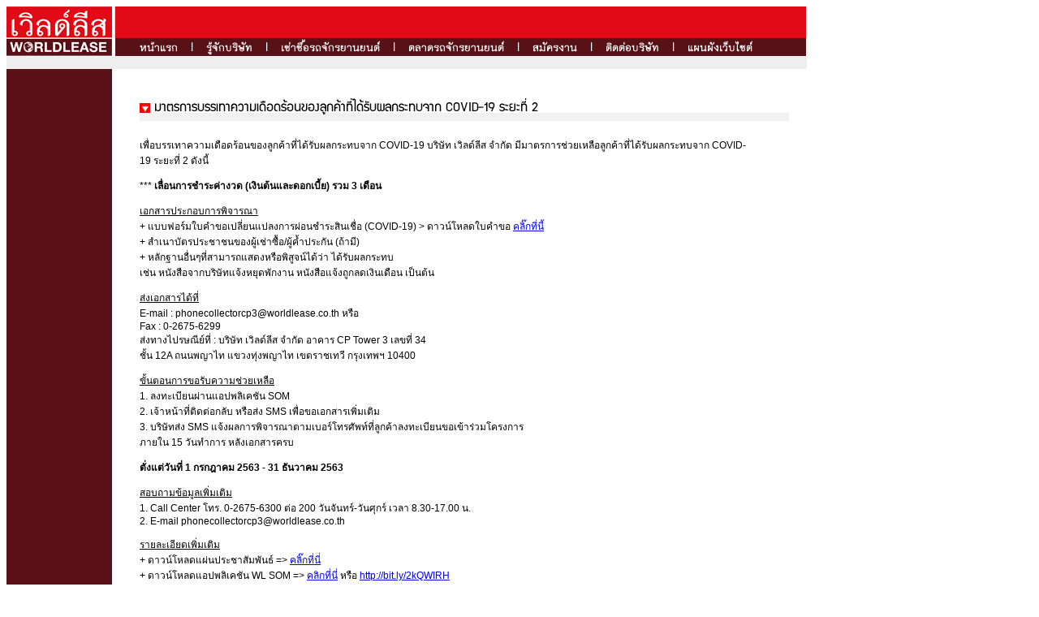

--- FILE ---
content_type: text/html
request_url: https://www.worldlease.co.th/ReliefProgramPhase2.html
body_size: 2362
content:
<!DOCTYPE html PUBLIC "-//W3C//DTD XHTML 1.0 Transitional//EN"
"https://www.w3.org/TR/xhtml1/DTD/xhtml1-transitional.dtd">
<!-- saved from url=(0014)about:internet -->
<html xmlns="https://www.w3.org/1999/xhtml">
<head>
<title>มาตรการบรรเทาความเดือดร้อน</title>
<meta http-equiv="Content-Type" content="text/html; charset=utf-8" />
<script language="JavaScript1.2" type="text/javascript" src="mm_css_menu.js"></script>
<style type="text/css" media="screen">
	@import url("./home.css");
body,td,th {
	font-family: Arial, Helvetica, sans-serif;
	font-size: 12px;
}
</style>
</head>
<body bgcolor="#ffffff">
<div id="FWTableContainer430956148">
<img name="home" src="bar/home.gif" width="985" height="61" border="0" id="home" usemap="#m_home" alt="" /><map name="m_home" id="m_home"><area shape="rect" coords="1,1,131,60" href="https://www.worldlease.co.th/" />
<area shape="rect" coords="481,41,627,60" href="javascript:;" alt="" onmouseout="MM_menuStartTimeout(1000);"  onmouseover="MM_menuShowMenu('MMMenuContainer0107103735_0', 'MMMenu0107103735_0',486,63,'home');"  />
<area shape="rect" coords="724,41,818,60" href="javascript:;" alt="" onmouseout="MM_menuStartTimeout(1000);"  onmouseover="MM_menuShowMenu('MMMenuContainer0027164901_0', 'MMMenu0027164901_0',729,63,'home');"  />
<area shape="poly" coords="325,40,475,40,475,60,325,60,325,40" href="javascript:;" alt="" onmouseout="MM_menuStartTimeout(1000);"  onmouseover="MM_menuShowMenu('MMMenuContainer0027164009_0', 'MMMenu0027164009_0',330,62,'home');"  />
<area shape="poly" coords="233,40,318,40,318,60,233,60,233,40" href="javascript:;" alt="" onmouseout="MM_menuStartTimeout(1000);"  onmouseover="MM_menuShowMenu('MMMenuContainer0027164341_1', 'MMMenu0027164341_1',238,62,'home');"  />
<area shape="rect" coords="635,41,717,60" href="https://www.worldlease.co.th/jobs.html" alt="ร่วมงานกับเรา" />
<area shape="rect" coords="826,41,936,60" href="https://www.worldlease.co.th/sitemap.html" />
<area shape="rect" coords="153,40,225,60" href="https://www.worldlease.co.th/" />
</map>
<div id="MMMenuContainer0107103735_0">
  <div id="MMMenu0107103735_0" onmouseout="MM_menuStartTimeout(1000);" onmouseover="MM_menuResetTimeout();">
		<a href="https://www.worldlease.co.th/registration.html" id="MMMenu0107103735_0_Item_0" class="MMMIFVStyleMMMenu0107103735_0" onmouseover="MM_menuOverMenuItem('MMMenu0107103735_0');">
			&nbsp;&nbsp;ยอดจดทะเบียน
		</a>
		<a href="https://www.worldlease.co.th/popular.html" id="MMMenu0107103735_0_Item_1" class="MMMIVStyleMMMenu0107103735_0" onmouseover="MM_menuOverMenuItem('MMMenu0107103735_0');">
			&nbsp;&nbsp;อันดับขายดี
		</a>
		<a href="https://www.worldlease.co.th/news.html" id="MMMenu0107103735_0_Item_2" class="MMMIVStyleMMMenu0107103735_0" onmouseover="MM_menuOverMenuItem('MMMenu0107103735_0');">
			&nbsp;&nbsp;ข่าวทั่วไป
		</a>
	</div>
</div>
<div id="MMMenuContainer0027164901_0">
	<div id="MMMenu0027164901_0" onmouseout="MM_menuStartTimeout(1000);" onmouseover="MM_menuResetTimeout();">
		<a href="https://www.worldlease.co.th/contactHO.html" id="MMMenu0027164901_0_Item_0" class="MMMIFVStyleMMMenu0027164901_0" onmouseover="MM_menuOverMenuItem('MMMenu0027164901_0');">
			&nbsp;&nbsp;สำนักงานใหญ่
		</a>
		<a href="https://www.worldlease.co.th/branches.html" id="MMMenu0027164901_0_Item_1" class="MMMIVStyleMMMenu0027164901_0" onmouseover="MM_menuOverMenuItem('MMMenu0027164901_0');">
			&nbsp;&nbsp;สาขา
		</a>
		<a href="https://www.worldlease.co.th/services.html" id="MMMenu0027164901_0_Item_2" class="MMMIVStyleMMMenu0027164901_0" onmouseover="MM_menuOverMenuItem('MMMenu0027164901_0');">
			&nbsp;&nbsp;ศูนย์รับเรื่องร้องเรียน
		</a>
	</div>
</div>
<div id="MMMenuContainer0027164009_0">
	<div id="MMMenu0027164009_0" onmouseout="MM_menuStartTimeout(1000);" onmouseover="MM_menuResetTimeout();">
		<a href="https://www.worldlease.co.th/condition.html" id="MMMenu0027164009_0_Item_0" class="MMMIFVStyleMMMenu0027164009_0" onmouseover="MM_menuOverMenuItem('MMMenu0027164009_0');">
			&nbsp;&nbsp;เงื่อนไขการเช่าซื้อ
		</a>
		<a href="https://www.worldlease.co.th/payment.html" id="MMMenu0027164009_0_Item_1" class="MMMIVStyleMMMenu0027164009_0" onmouseover="MM_menuOverMenuItem('MMMenu0027164009_0');">
			&nbsp;&nbsp;วิธีการชำระค่างวด
		</a>
	</div>
</div>
<div id="MMMenuContainer0027164341_1">
	<div id="MMMenu0027164341_1" onmouseout="MM_menuStartTimeout(1000);" onmouseover="MM_menuResetTimeout();">
		<a href="https://www.worldlease.co.th/business.html" id="MMMenu0027164341_1_Item_0" class="MMMIFVStyleMMMenu0027164341_1" onmouseover="MM_menuOverMenuItem('MMMenu0027164341_1');">
			&nbsp;&nbsp;ธุรกิจบริษัท
		</a>
		<a href="https://www.worldlease.co.th/history.html" id="MMMenu0027164341_1_Item_1" class="MMMIVStyleMMMenu0027164341_1" onmouseover="MM_menuOverMenuItem('MMMenu0027164341_1');">
			&nbsp;&nbsp;ประวัติบริษัท
		</a>
	</div>
</div>
</div>
<div id="Layer4" style="position: absolute; left: 8px; top: 85px; width: 130px; height: 1361px; z-index: 15; background-color: #591117; layer-background-color: #591117; border: 1px none #000000;"></div>
<div id="Layer2" style="position:absolute; left:8px; top:70px; width:986px; height:15px; z-index:-1; background-color: #EEEEEE; layer-background-color: #EEEEEE; border: 1px none #000000;"></div>
<div id="Layer3" style="position: absolute; left: 8px; top: 1446px; width: 979px; height: 5px; z-index: 15;"><img src="bar/bar_endpage.gif" /></div>
<div id="Layer" style="position:absolute; left:172px; top:121px; width:668px; height:0px; z-index:-2;"><img src="bar/bar_reliefprogram2.gif" /></div>
<div id="Layer5" style="position: absolute; left: 172px; top: 169px; width: 760px; height: 236px; z-index: 15;"> เพื่อบรรเทาความเดือดร้อนของลูกค้าที่ได้รับผลกระทบจาก COVID-19 บริษัท เวิลด์ลีส จำกัด มีมาตรการช่วยเหลือลูกค้าที่ได้รับผลกระทบจาก COVID-19 ระยะที่ 2 ดังนี้
  <p> ***  <strong>เลื่อนการชำระค่างวด (เงินต้นและดอกเบี้ย) รวม 3  เดือน</strong></p>
  <p><u>เอกสารประกอบการพิจารณา</u><br />
+ แบบฟอร์มใบคำขอเปลี่ยนแปลงการผ่อนชำระสินเชื่อ (COVID-19) &gt; ดาวน์โหลดใบคำขอ <a href="https://www.worldlease.co.th/pdf/AppCustomerCOVID-19.pdf" target="_blank">คลิ๊กที่นี้</a><br />
+ สำเนาบัตรประชาชนของผู้เช่าซื้อ/ผู้ค้ำประกัน (ถ้ามี)<br />
+ หลักฐานอื่นๆที่สามารถแสดงหรือพิสูจน์ได้ว่า ได้รับผลกระทบ<br />
เช่น หนังสือจากบริษัทแจ้งหยุดพักงาน หนังสือแจ้งถูกลดเงินเดือน เป็นต้น
<br />
  </p>
  <p><u>ส่งเอกสารได้ที่</u><br />
  E-mail : phonecollectorcp3@worldlease.co.th หรือ<br />
  Fax : 0-2675-6299<br />
  ส่งทางไปรษณีย์ที่ : บริษัท เวิลด์ลีส จำกัด อาคาร CP Tower 3 เลขที่ 34<br />
  ชั้น 12A ถนนพญาไท แขวงทุ่งพญาไท เขตราชเทวี กรุงเทพฯ 10400 </p>
  <p><u>ขั้นตอนการขอรับความช่วยเหลือ</u><br />
  1. ลงทะเบียนผ่านแอปพลิเคชัน SOM<br />
  2. เจ้าหน้าที่ติดต่อกลับ หรือส่ง SMS เพื่อขอเอกสารเพิ่มเติม
  <br />
  3. บริษัทส่ง SMS แจ้งผลการพิจารณาตามเบอร์โทรศัพท์ที่ลูกค้าลงทะเบียนขอเข้าร่วมโครงการ<br />
  ภายใน 15 วันทำการ หลังเอกสารครบ</p>
  <p><strong>ตั่งแต่วันที่ 1 กรกฎาคม 2563 - 31 ธันวาคม 2563</strong></p>
  <p><u>สอบถามข้อมูลเพิ่มเติม</u><br />
    1. Call Center โทร. 0-2675-6300 ต่อ 200 วันจันทร์-วันศุกร์ เวลา 8.30-17.00 น.<br />
    2. E-mail 
  phonecollectorcp3@worldlease.co.th<br />
  </p>
  <p><u>รายละเอียดเพิ่มเติม</u><br />
    + ดาวน์โหลดแผ่นประชาสัมพันธ์ =&gt; <a href="pdf/Reliefprogram_phase2.pdf" target="_blank">คลิ๊กที่นี่</a><br />
  + ดาวน์โหลดแอปพลิเคชัน WL SOM =&gt; <a href="http://bit.ly/2kQWIRH" target="_blank">คลิกที่นี่</a> หรือ <a href="http://bit.ly/2kQWIRH" target="_blank">http://bit.ly/2kQWIRH</a></p>
  <p><strong><br />
  วิธีดาวน์โหลด WL SOM </strong></p>
  <p><img src="images/downloadSOM.jpg" width="800" height="452" /></p>
</div>
<script type="text/javascript" src="/_Incapsula_Resource?SWJIYLWA=719d34d31c8e3a6e6fffd425f7e032f3&ns=2&cb=828787566" async></script></body>
</html>


--- FILE ---
content_type: text/css
request_url: https://www.worldlease.co.th/home.css
body_size: 600
content:
td img {
/* Another Mozilla/Netscape bug with making sure our images display correctly */
	display: block;
}
/* 27102025 */
/* html {
		-webkit-filter: grayscale(100%);
		filter: grayscale(100%);
}*/

/* การจัดรูปแบบสำหรับ Pop-up (Modal) */
.modal {
    display: none; /* ซ่อน Pop-up ไว้ในตอนแรก */
    position: fixed; /* ให้อยู่ด้านบนของทุกองค์ประกอบ */
    left: 0;
    top: 0;
    width: 100%;
    height: 100%;
    overflow: auto; /* เปิดใช้งานการเลื่อน หากเนื้อหาเยอะ */
    background-color: rgba(0,0,0,0.9); /* พื้นหลังสีดำโปร่งแสง */
    padding-top: 50px; /* เว้นระยะด้านบน */
    z-index: 9999; /* ควรใช้ค่าที่สูงมากๆ เพื่อให้แน่ใจว่าอยู่ด้านบนสุด */
}

/* เนื้อหาภายใน Pop-up */
.modal-content {
    margin: auto;
    display: block;
    width: 80%;
    position: relative; /* สำคัญสำหรับการวางปุ่มปิด */
    background-color: transparent; /* ทำให้พื้นหลังของ content เป็นโปร่งใสเพื่อเน้นรูปภาพ */
    padding: 0; /* ลบ padding */
}

/* รูปภาพ */
#popupImage {
    width: 100%; /* ให้รูปภาพเต็มความกว้างของ content */
    height: auto;
    display: block;
}

/* ปุ่มปิด (X) */
.close-button {
    position: absolute;
    top: 15px;
    right: 35px;
    color: #f1f1f1;
    font-size: 40px;
    font-weight: bold;
    transition: 0.3s;
    cursor: pointer;
    z-index: 2; /* ให้อยู่เหนือรูปภาพ */
}

.close-button:hover,
.close-button:focus {
    color: #bbb;
    text-decoration: none;
    cursor: pointer;
}

/* การจัดรูปแบบสำหรับหน้าจอเล็ก */
@media only screen and (max-width: 700px){
  .modal-content {
    width: 100%;
  }
}
/* 27102025 */

#FWTableContainer430956148 {
/* The master div to make sure that our popup menus get aligned correctly.  Be careful when playing with this one. */
	position:relative;
	margin:0px;
	width:985px;
	height:61px;
	text-align:left;
}

#MMMenuContainer0107103735_0 {
/* This ID is related to the master menu div for menu MMMenuContainer0107103735_0 and contains the important positioning information for the menu as a whole */
	position:absolute;
	left:486px;
	top:63px;
	visibility:hidden;
	z-index:300;
}

#MMMenu0107103735_0 {
/* This class defines things about menu MMMenu0107103735_0's div. */
	position:absolute;
	left:0px;
	top:0px;
	visibility:hidden;
	background-color:#555555;
	border:1px solid #555555;
	width:115px;
	height:79px;
}

.MMMIFVStyleMMMenu0107103735_0 {
/* This class determines the general characteristics of the menu items in menu MMMenu0107103735_0 */
	border-top:1px solid #ffffff;
	border-left:1px solid #ffffff;
	border-bottom:1px solid #555555;
	border-right:1px solid #555555;
	width:115px;
	height:27px;
	voice-family: "\"}\"";
	voice-family:inherit;
	width:107px;
	height:19px;
}

.MMMIVStyleMMMenu0107103735_0 {
/* This class determines the general characteristics of the menu items in menu MMMenu0107103735_0 */
	border-top:0px;
	border-left:1px solid #ffffff;
	border-bottom:1px solid #555555;
	border-right:1px solid #555555;
	width:115px;
	height:26px;
	voice-family: "\"}\"";
	voice-family:inherit;
	width:107px;
	height:19px;
}

#MMMenu0107103735_0_Item_0 {
/* Unique ID for item 0 of menu MMMenu0107103735_0 so we can set its position */
	left:0px;
	top:0px;
}

#MMMenu0107103735_0_Item_1 {
/* Unique ID for item 1 of menu MMMenu0107103735_0 so we can set its position */
	left:0px;
	top:27px;
}

#MMMenu0107103735_0_Item_2 {
/* Unique ID for item 2 of menu MMMenu0107103735_0 so we can set its position */
	left:0px;
	top:53px;
}

#MMMenuContainer0107103735_0 img {
/* needed for Mozilla/Camino/Netscape */
	border:0px;
}

#MMMenuContainer0107103735_0 a {
/* Controls the general apperance for menu MMMenuContainer0107103735_0's items, including color and font */
	text-decoration:none;
	font-family:Verdana, Arial, Helvetica, sans-serif;
	font-size:13px;
	color:#ffffff;
	text-align:left;
	vertical-align:middle;
	padding:3px;
	background-color:#e20a16;
	font-weight:normal;
	font-style:normal;
	display:block;
	position:absolute;
}

#MMMenuContainer0107103735_0 a:hover {
/* Controls the mouse over effects for menu MMMenuContainer0107103735_0 */
	color:#ffffff;
	background-color:#591117;
}
#MMMenuContainer0027164901_0 {
/* This ID is related to the master menu div for menu MMMenuContainer0027164901_0 and contains the important positioning information for the menu as a whole */
	position:absolute;
	left:729px;
	top:63px;
	visibility:hidden;
	z-index:300;
}

#MMMenu0027164901_0 {
/* This class defines things about menu MMMenu0027164901_0's div. */
	position:absolute;
	left:0px;
	top:0px;
	visibility:hidden;
	background-color:#555555;
	width:135px;
	height:75px;
}

.MMMIFVStyleMMMenu0027164901_0 {
/* This class determines the general characteristics of the menu items in menu MMMenu0027164901_0 */
	width:135px;
	height:25px;
	voice-family: "\"}\"";
	voice-family:inherit;
	width:129px;
	height:19px;
}

.MMMIVStyleMMMenu0027164901_0 {
/* This class determines the general characteristics of the menu items in menu MMMenu0027164901_0 */
	width:135px;
	height:25px;
	voice-family: "\"}\"";
	voice-family:inherit;
	width:129px;
	height:19px;
}

#MMMenu0027164901_0_Item_0 {
/* Unique ID for item 0 of menu MMMenu0027164901_0 so we can set its position */
	left:0px;
	top:0px;
}

#MMMenu0027164901_0_Item_1 {
/* Unique ID for item 1 of menu MMMenu0027164901_0 so we can set its position */
	left:0px;
	top:25px;
}

#MMMenu0027164901_0_Item_2 {
/* Unique ID for item 2 of menu MMMenu0027164901_0 so we can set its position */
	left:0px;
	top:50px;
}

#MMMenuContainer0027164901_0 img {
/* needed for Mozilla/Camino/Netscape */
	border:0px;
}

#MMMenuContainer0027164901_0 a {
/* Controls the general apperance for menu MMMenuContainer0027164901_0's items, including color and font */
	text-decoration:none;
	font-family:Verdana, Arial, Helvetica, sans-serif;
	font-size:13px;
	color:#ffffff;
	text-align:left;
	vertical-align:middle;
	padding:3px;
	background: url("bar/mmmenu2_135x25_up.gif") #e20a16;
	font-weight:normal;
	font-style:normal;
	display:block;
	position:absolute;
}

#MMMenuContainer0027164901_0 a:hover {
/* Controls the mouse over effects for menu MMMenuContainer0027164901_0 */
	color:#ffffff;
	background: url("bar/mmmenu2_135x25_over.gif") #591117;
}
#MMMenuContainer0027164009_0 {
/* This ID is related to the master menu div for menu MMMenuContainer0027164009_0 and contains the important positioning information for the menu as a whole */
	position:absolute;
	left:330px;
	top:62px;
	visibility:hidden;
	z-index:300;
}

#MMMenu0027164009_0 {
/* This class defines things about menu MMMenu0027164009_0's div. */
	position:absolute;
	left:0px;
	top:0px;
	visibility:hidden;
	background-color:#555555;
	border:1px solid #555555;
	width:130px;
	height:53px;
}

.MMMIFVStyleMMMenu0027164009_0 {
/* This class determines the general characteristics of the menu items in menu MMMenu0027164009_0 */
	border-top:1px solid #ffffff;
	border-left:1px solid #ffffff;
	border-bottom:1px solid #555555;
	border-right:1px solid #555555;
	width:130px;
	height:27px;
	voice-family: "\"}\"";
	voice-family:inherit;
	width:122px;
	height:19px;
}

.MMMIVStyleMMMenu0027164009_0 {
/* This class determines the general characteristics of the menu items in menu MMMenu0027164009_0 */
	border-top:0px;
	border-left:1px solid #ffffff;
	border-bottom:1px solid #555555;
	border-right:1px solid #555555;
	width:130px;
	height:26px;
	voice-family: "\"}\"";
	voice-family:inherit;
	width:122px;
	height:19px;
}

#MMMenu0027164009_0_Item_0 {
/* Unique ID for item 0 of menu MMMenu0027164009_0 so we can set its position */
	left:0px;
	top:0px;
}

#MMMenu0027164009_0_Item_1 {
/* Unique ID for item 1 of menu MMMenu0027164009_0 so we can set its position */
	left:0px;
	top:27px;
}

#MMMenuContainer0027164009_0 img {
/* needed for Mozilla/Camino/Netscape */
	border:0px;
}

#MMMenuContainer0027164009_0 a {
/* Controls the general apperance for menu MMMenuContainer0027164009_0's items, including color and font */
	text-decoration:none;
	font-family:Verdana, Arial, Helvetica, sans-serif;
	font-size:13px;
	color:#ffffff;
	text-align:left;
	vertical-align:middle;
	padding:3px;
	background-color:#e20a16;
	font-weight:normal;
	font-style:normal;
	display:block;
	position:absolute;
}

#MMMenuContainer0027164009_0 a:hover {
/* Controls the mouse over effects for menu MMMenuContainer0027164009_0 */
	color:#ffffff;
	background-color:#591117;
}
#MMMenuContainer0027164341_1 {
/* This ID is related to the master menu div for menu MMMenuContainer0027164341_1 and contains the important positioning information for the menu as a whole */
	position:absolute;
	left:238px;
	top:62px;
	visibility:hidden;
	z-index:300;
}

#MMMenu0027164341_1 {
/* This class defines things about menu MMMenu0027164341_1's div. */
	position:absolute;
	left:0px;
	top:0px;
	visibility:hidden;
	background-color:#555555;
	width:99px;
	height:50px;
}

.MMMIFVStyleMMMenu0027164341_1 {
/* This class determines the general characteristics of the menu items in menu MMMenu0027164341_1 */
	width:99px;
	height:25px;
	voice-family: "\"}\"";
	voice-family:inherit;
	width:93px;
	height:19px;
}

.MMMIVStyleMMMenu0027164341_1 {
/* This class determines the general characteristics of the menu items in menu MMMenu0027164341_1 */
	width:99px;
	height:25px;
	voice-family: "\"}\"";
	voice-family:inherit;
	width:93px;
	height:19px;
}

#MMMenu0027164341_1_Item_0 {
/* Unique ID for item 0 of menu MMMenu0027164341_1 so we can set its position */
	left:0px;
	top:0px;
}

#MMMenu0027164341_1_Item_1 {
/* Unique ID for item 1 of menu MMMenu0027164341_1 so we can set its position */
	left:0px;
	top:25px;
}

#MMMenuContainer0027164341_1 img {
/* needed for Mozilla/Camino/Netscape */
	border:0px;
}

#MMMenuContainer0027164341_1 a {
/* Controls the general apperance for menu MMMenuContainer0027164341_1's items, including color and font */
	text-decoration:none;
	font-family:Verdana, Arial, Helvetica, sans-serif;
	font-size:13px;
	color:#ffffff;
	text-align:left;
	vertical-align:middle;
	padding:3px;
	background: url("bar/mmmenu4_99x25_up.gif") #e20a16;
	font-weight:normal;
	font-style:normal;
	display:block;
	position:absolute;
}

#MMMenuContainer0027164341_1 a:hover {
/* Controls the mouse over effects for menu MMMenuContainer0027164341_1 */
	color:#ffffff;
	background: url("bar/mmmenu4_99x25_over.gif") #591117;
}
